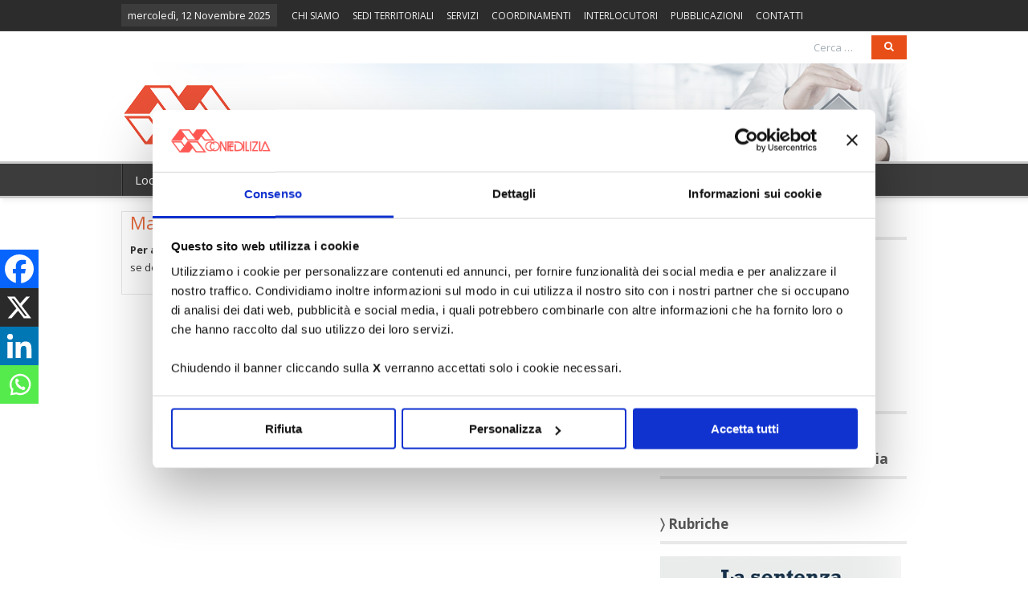

--- FILE ---
content_type: text/css
request_url: https://www.confedilizia.it/wp-content/themes/effectivenews/style.css?ver=6.8.1
body_size: 271
content:
/*-----------------------------------------------------------------------------------

	Theme Name: Effective
	Theme URI: http://www.effectivelab.net
	Description: Effective theme new is built for News Magazine, built in unlimited Concept, Unlimited Colors, Custom Widgets, Fully Customizable, Admin Panel, Comprehensive Theme Options, Unlimited Sidebars
	Author: Effective team
	Author URI: http://www.effectivelab.net
	Version: 6.1
	
	

License:
License URI:

General comments (optional).
-----------------------------------------------------------------------------------------*/